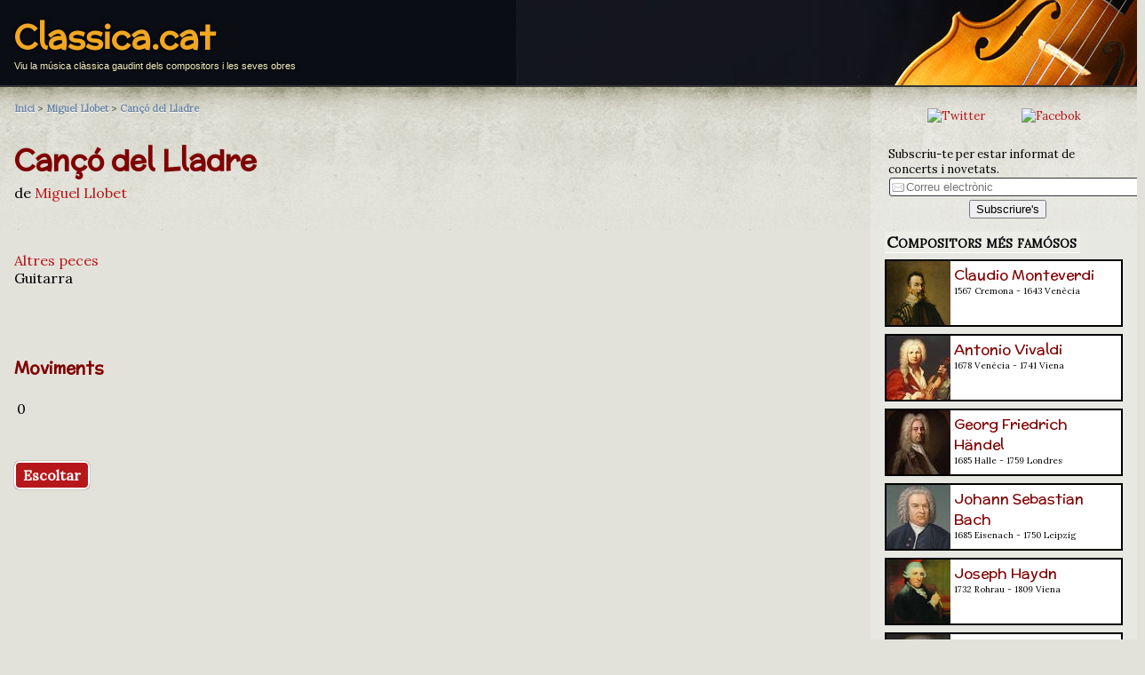

--- FILE ---
content_type: text/html; charset=UTF-8
request_url: https://classica.cat/opus.php?id=3779
body_size: 4220
content:
<!DOCTYPE html>
<html xmlns="http://www.w3.org/1999/xhtml"  lang="ca" xml:lang="ca" >
<head>
	<meta charset="utf-8">
	<meta http-equiv="Content-Type" content="text/html; charset=utf-8" />
	<title>Cançó del Lladre  - Miguel Llobet - Classica.cat</title>
	<meta name="title" content="Cançó del Lladre  - Miguel Llobet - Classica.cat" />
	<meta name="description" content="Cançó del Lladre  - Miguel Llobet. Viu la música clàssica gaudint dels compositors i les seves obres - " />
	<meta name="keywords" content="clasica, classica, compositors, obres, música, música clàssica, " />
	<meta name="viewport" content="width=device-width, initial-scale=1.0" />

	<meta name="DC.title" content="Cançó del Lladre  - Miguel Llobet" />
	<meta name="DC.description" content="Cançó del Lladre  - Miguel Llobet. Viu la música clàssica gaudint dels compositors i les seves obres - " />

	<link rel="stylesheet" type="text/css" href="/styles/common.css" />  
	<link rel="shortcut icon" type="image/ico" href="favicon.ico" />
	<link rel="shortcut icon" type="image/png" href="styles/img/favicon.png" />  
	<link rev="index" href="./" />
	<link rev="start" href="https://classica.cat" />
	<link rel="up" href="https://classica.cat/?composer=447" />
	<link rel="appendix" href="https://classica.cat" />
	<base href="/">
</head>

<body>

<header>
  <div id="header">
	<span class="page_header_title" style="max-width:100%"><a href="/" title="Classica.cat">Classica.cat</a></span>
	<p style="overflow:hidden;">Viu la música clàssica gaudint dels compositors i les seves obres</p>
  </div>
</header>
<div id="body">


<div id="con">



<nav>
<div id="breadcrumb" class="breadcrumb" itemprop="breadcrumb">
	<span itemscope itemtype="http://data-vocabulary.org/Breadcrumb">
	<a href="/" rel="index" itemprop="url"><span itemprop="title">Inici</span></a> &gt; 
		<span itemprop="child" itemscope itemtype="http://data-vocabulary.org/Breadcrumb">
		<a href="/miguel_llobet" rel="up" itemprop="url"><span itemprop="title">Miguel Llobet</span></a> &gt; 

			<span itemprop="child" itemscope itemtype="http://data-vocabulary.org/Breadcrumb">
			<a href="/opus.php?id=3779" -rel="tag" itemprop="url"><span itemprop="title">Cançó del Lladre </span></a>


			</span>
		</span>
	</span>
</div>
</nav>




<article>
<h1 id="opusname">Cançó del Lladre </h1>

<p id="opuscompo">de <a href="/miguel_llobet" rel="up">Miguel Llobet</a></p>

<p>
			 <br />
			<br />
			<a href="/?category=70">Altres peces</a><br />
			Guitarra<br />
            <br />
            <br />
            <br />
</p>			
			
			
			


<h3>Moviments</h3>
<table>
<tr><td style="text-align: right; ">0</td><td><a href="/movement.php?id=7729"></a></td><td></td><td></td><td></td></tr>
</table>

<p>&nbsp;<br /></p>


<div>
<a class="big_btn" href="https://www.youtube.com/results?search_query=Can%C3%A7%C3%B3+del+Lladre++-+Miguel+Llobet">Escoltar</a>
</div>


</article>




</div>

<aside id="sidebar">
<div style="text-align:center; margin: 16px;">
	<a href="https://twitter.com/classica_cat"><img src="https://vinaixa.com/wp-content/uploads/2020/02/socialMedia_TW.png" alt="Twitter" title="Segueix-nos a Twitter" class="social_icon" /></a> &nbsp; 
    <a href="https://www.facebook.com/Classica.cat/"><img src="https://vinaixa.com/wp-content/uploads/2020/02/socialMedia_FB.png" alt="Facebok" title="Segueix-nos a Facebok" class="social_icon" /></a>
</div>

<div id="mailing_box">
<form method="post" action="/mailing.php" enctype="multipart/form-data">
 
	<p>Subscriu-te per estar informat de concerts i novetats.<br />
	<input type="text" name="mail" placeholder="Correu electrònic" size="32" maxlength="64" class="field" />
	</p>
	

	<input type="hidden" name="referer" value="" />
	
	<p style="text-align:center;">
	<input type="submit" name="enviar" value="Subscriure's" />
	</p>

</form>
</div>  <ul>
        <li><span class="aside_header">Compositors més famósos</span><br />
    <div style="margin-top:8px; font-weight:normal; font-size:medium;">
<div class="aside_tile" style="background-color:#FFF; padding:0px; margin-bottom:8px; margin-right:16px; border:#000 2px solid; height:72px; max-width: 100%; overflow:hidden;" onclick="location.href='/claudio_monteverdi';">
<a href="/claudio_monteverdi"><img src="/pictures/monteverdi.jpg" alt="" width="72" height="72" style="float: left; margin-right: 4px;" /></a>
<div style="padding:4px;">
<a href="/claudio_monteverdi" class="h">Claudio Monteverdi</a><br />
<p style="font-size:10px; margin-top:0px; margin-bottom:2px;">1567 Cremona - 1643 
Venècia</p>
</div>
</div>
<div class="aside_tile" style="background-color:#FFF; padding:0px; margin-bottom:8px; margin-right:16px; border:#000 2px solid; height:72px; max-width: 100%; overflow:hidden;" onclick="location.href='/antonio_vivaldi';">
<a href="/antonio_vivaldi"><img src="/pictures/vivaldi.jpg" alt="" width="72" height="72" style="float: left; margin-right: 4px;" /></a>
<div style="padding:4px;">
<a href="/antonio_vivaldi" class="h">Antonio Vivaldi</a><br />
<p style="font-size:10px; margin-top:0px; margin-bottom:2px;">1678 Venècia - 1741 
Viena</p>
</div>
</div>
<div class="aside_tile" style="background-color:#FFF; padding:0px; margin-bottom:8px; margin-right:16px; border:#000 2px solid; height:72px; max-width: 100%; overflow:hidden;" onclick="location.href='/georg_friedrich_handel';">
<a href="/georg_friedrich_handel"><img src="/pictures/handel.jpg" alt="" width="72" height="72" style="float: left; margin-right: 4px;" /></a>
<div style="padding:4px;">
<a href="/georg_friedrich_handel" class="h">Georg Friedrich Händel</a><br />
<p style="font-size:10px; margin-top:0px; margin-bottom:2px;">1685 Halle - 1759 
Londres</p>
</div>
</div>
<div class="aside_tile" style="background-color:#FFF; padding:0px; margin-bottom:8px; margin-right:16px; border:#000 2px solid; height:72px; max-width: 100%; overflow:hidden;" onclick="location.href='/johann_sebastian_bach';">
<a href="/johann_sebastian_bach"><img src="/pictures/bach.jpg" alt="" width="72" height="72" style="float: left; margin-right: 4px;" /></a>
<div style="padding:4px;">
<a href="/johann_sebastian_bach" class="h">Johann Sebastian Bach</a><br />
<p style="font-size:10px; margin-top:0px; margin-bottom:2px;">1685 Eisenach - 1750 
Leipzig</p>
</div>
</div>
<div class="aside_tile" style="background-color:#FFF; padding:0px; margin-bottom:8px; margin-right:16px; border:#000 2px solid; height:72px; max-width: 100%; overflow:hidden;" onclick="location.href='/joseph_haydn';">
<a href="/joseph_haydn"><img src="/pictures/haydn.jpg" alt="" width="72" height="72" style="float: left; margin-right: 4px;" /></a>
<div style="padding:4px;">
<a href="/joseph_haydn" class="h">Joseph Haydn</a><br />
<p style="font-size:10px; margin-top:0px; margin-bottom:2px;">1732 Rohrau - 1809 
Viena</p>
</div>
</div>
<div class="aside_tile" style="background-color:#FFF; padding:0px; margin-bottom:8px; margin-right:16px; border:#000 2px solid; height:72px; max-width: 100%; overflow:hidden;" onclick="location.href='/wolfgang_amadeus_mozart';">
<a href="/wolfgang_amadeus_mozart"><img src="/pictures/mozart.jpg" alt="" width="72" height="72" style="float: left; margin-right: 4px;" /></a>
<div style="padding:4px;">
<a href="/wolfgang_amadeus_mozart" class="h">Wolfgang Amadeus Mozart</a><br />
<p style="font-size:10px; margin-top:0px; margin-bottom:2px;">1756 Salzburg - 1791 
Viena</p>
</div>
</div>
<div class="aside_tile" style="background-color:#FFF; padding:0px; margin-bottom:8px; margin-right:16px; border:#000 2px solid; height:72px; max-width: 100%; overflow:hidden;" onclick="location.href='/ludwig_van_beethoven';">
<a href="/ludwig_van_beethoven"><img src="/pictures/beethoven.jpg" alt="" width="72" height="72" style="float: left; margin-right: 4px;" /></a>
<div style="padding:4px;">
<a href="/ludwig_van_beethoven" class="h">Ludwig van Beethoven</a><br />
<p style="font-size:10px; margin-top:0px; margin-bottom:2px;">1770 Bonn - 1827 
Viena</p>
</div>
</div>
<div class="aside_tile" style="background-color:#FFF; padding:0px; margin-bottom:8px; margin-right:16px; border:#000 2px solid; height:72px; max-width: 100%; overflow:hidden;" onclick="location.href='/franz_schubert';">
<a href="/franz_schubert"><img src="/pictures/schubert.jpg" alt="" width="72" height="72" style="float: left; margin-right: 4px;" /></a>
<div style="padding:4px;">
<a href="/franz_schubert" class="h">Franz Schubert</a><br />
<p style="font-size:10px; margin-top:0px; margin-bottom:2px;">1797 Himmelpfortgrund - 1828 
Viena</p>
</div>
</div>
<div class="aside_tile" style="background-color:#FFF; padding:0px; margin-bottom:8px; margin-right:16px; border:#000 2px solid; height:72px; max-width: 100%; overflow:hidden;" onclick="location.href='/frederic_chopin';">
<a href="/frederic_chopin"><img src="/pictures/chopin.jpg" alt="" width="72" height="72" style="float: left; margin-right: 4px;" /></a>
<div style="padding:4px;">
<a href="/frederic_chopin" class="h">Frédéric Chopin</a><br />
<p style="font-size:10px; margin-top:0px; margin-bottom:2px;">1810 Żelazowa Wola - 1849 
París</p>
</div>
</div>
<div class="aside_tile" style="background-color:#FFF; padding:0px; margin-bottom:8px; margin-right:16px; border:#000 2px solid; height:72px; max-width: 100%; overflow:hidden;" onclick="location.href='/richard_wagner';">
<a href="/richard_wagner"><img src="/pictures/wagner.jpg" alt="" width="72" height="72" style="float: left; margin-right: 4px;" /></a>
<div style="padding:4px;">
<a href="/richard_wagner" class="h">Richard Wagner</a><br />
<p style="font-size:10px; margin-top:0px; margin-bottom:2px;">1813 Leipzig - 1883 
Venècia</p>
</div>
</div>
<div class="aside_tile" style="background-color:#FFF; padding:0px; margin-bottom:8px; margin-right:16px; border:#000 2px solid; height:72px; max-width: 100%; overflow:hidden;" onclick="location.href='/giuseppe_verdi';">
<a href="/giuseppe_verdi"><img src="/pictures/verdi.jpg" alt="" width="72" height="72" style="float: left; margin-right: 4px;" /></a>
<div style="padding:4px;">
<a href="/giuseppe_verdi" class="h">Giuseppe Verdi</a><br />
<p style="font-size:10px; margin-top:0px; margin-bottom:2px;">1813 Le Roncole - 1901 
Milà</p>
</div>
</div>
<div class="aside_tile" style="background-color:#FFF; padding:0px; margin-bottom:8px; margin-right:16px; border:#000 2px solid; height:72px; max-width: 100%; overflow:hidden;" onclick="location.href='/johannes_brahms';">
<a href="/johannes_brahms"><img src="/pictures/brahms.jpg" alt="" width="72" height="72" style="float: left; margin-right: 4px;" /></a>
<div style="padding:4px;">
<a href="/johannes_brahms" class="h">Johannes Brahms</a><br />
<p style="font-size:10px; margin-top:0px; margin-bottom:2px;">1833 Hamburg - 1897 
Viena</p>
</div>
</div>
<div class="aside_tile" style="background-color:#FFF; padding:0px; margin-bottom:8px; margin-right:16px; border:#000 2px solid; height:72px; max-width: 100%; overflow:hidden;" onclick="location.href='/georges_bizet';">
<a href="/georges_bizet"><img src="/pictures/bizet.jpg" alt="" width="72" height="72" style="float: left; margin-right: 4px;" /></a>
<div style="padding:4px;">
<a href="/georges_bizet" class="h">Georges Bizet</a><br />
<p style="font-size:10px; margin-top:0px; margin-bottom:2px;">1838 París - 1875 
Bougival</p>
</div>
</div>
<div class="aside_tile" style="background-color:#FFF; padding:0px; margin-bottom:8px; margin-right:16px; border:#000 2px solid; height:72px; max-width: 100%; overflow:hidden;" onclick="location.href='/piotr_ilitx_txaikovski';">
<a href="/piotr_ilitx_txaikovski"><img src="/pictures/txaikovski.jpg" alt="" width="72" height="72" style="float: left; margin-right: 4px;" /></a>
<div style="padding:4px;">
<a href="/piotr_ilitx_txaikovski" class="h">Piotr Ilitx Txaikovski</a><br />
<p style="font-size:10px; margin-top:0px; margin-bottom:2px;">1840 Vótkinsk - 1893 
Sant Petersburg</p>
</div>
</div>
<div class="aside_tile" style="background-color:#FFF; padding:0px; margin-bottom:8px; margin-right:16px; border:#000 2px solid; height:72px; max-width: 100%; overflow:hidden;" onclick="location.href='/serguei_prokofiev';">
<a href="/serguei_prokofiev"><img src="/pictures/prokofiev.jpg" alt="" width="72" height="72" style="float: left; margin-right: 4px;" /></a>
<div style="padding:4px;">
<a href="/serguei_prokofiev" class="h">Serguei Prokófiev</a><br />
<p style="font-size:10px; margin-top:0px; margin-bottom:2px;">1891 Sontsovka - 1953 
Moscou</p>
</div>
</div>
    
    </div>
    
    
    
    
    
    
    
    
    
    
    
    
    
    
    </li>
	<li><span class="aside_header">Compositors per nom</span>
	  <ul id="listcapitals">
		<li class="itemcapital"><a href="/?capital=A">A</a></li>
		<li class="itemcapital"><a href="/?capital=B">B</a></li>
		<li class="itemcapital"><a href="/?capital=C">C</a></li>
		<li class="itemcapital"><a href="/?capital=D">D</a></li>
		<li class="itemcapital"><a href="/?capital=E">E</a></li>
		<li class="itemcapital"><a href="/?capital=F">F</a></li>
		<li class="itemcapital"><a href="/?capital=G">G</a></li>
		<li class="itemcapital"><a href="/?capital=H">H</a></li>
		<li class="itemcapital"><a href="/?capital=I">I</a></li>
		<li class="itemcapital"><a href="/?capital=J">J</a></li>
		<li class="itemcapital"><a href="/?capital=K">K</a></li>
		<li class="itemcapital"><a href="/?capital=L">L</a></li>
		<li class="itemcapital"><a href="/?capital=M">M</a></li>
		<li class="itemcapital"><a href="/?capital=N">N</a></li>
		<li class="itemcapital"><a href="/?capital=O">O</a></li>
		<li class="itemcapital"><a href="/?capital=P">P</a></li>
		<li class="itemcapital"><a href="/?capital=Q">Q</a></li>
		<li class="itemcapital"><a href="/?capital=R">R</a></li>
		<li class="itemcapital"><a href="/?capital=S">S</a></li>
		<li class="itemcapital"><a href="/?capital=T">T</a></li>
		<li class="itemcapital"><a href="/?capital=U">U</a></li>
		<li class="itemcapital"><a href="/?capital=V">V</a></li>
		<li class="itemcapital"><a href="/?capital=W">W</a></li>
		<li class="itemcapital"><a href="/?capital=X">X</a></li>
		<li class="itemcapital"><a href="/?capital=Y">Y</a></li>
		<li class="itemcapital"><a href="/?capital=Z">Z</a></li>
  
		<li class="itemcapital"><a href="/#tots">Tots</a></li>
	  </ul>
	</li>
		<li><span class="aside_header">Compositors per gèneres</span>    
	  <ul id="listcategories">
<li class="itemlist"><a href="/?category=1" -rel="tag" title="Adagios per compositors">Adagios</a></li>
<li class="itemlist"><a href="/?category=2" -rel="tag" title="Allegrettos per compositors">Allegrettos</a></li>
<li class="itemlist"><a href="/?category=3" -rel="tag" title="Allegros per compositors">Allegros</a></li>
<li class="itemlist"><a href="/?category=70" -rel="tag" title="Altres peces per compositors">Altres peces</a></li>
<li class="itemlist"><a href="/?category=4" -rel="tag" title="Andantes per compositors">Andantes</a></li>
<li class="itemlist"><a href="/?category=5" -rel="tag" title="Àries per compositors">Àries</a></li>
<li class="itemlist"><a href="/?category=6" -rel="tag" title="Arranjaments per compositors">Arranjaments</a></li>
<li class="itemlist"><a href="/?category=7" -rel="tag" title="Bagatel·les per compositors">Bagatel·les</a></li>
<li class="itemlist"><a href="/?category=8" -rel="tag" title="Balades per compositors">Balades</a></li>
<li class="itemlist"><a href="/?category=9" -rel="tag" title="Ballets per compositors">Ballets</a></li>
<li class="itemlist"><a href="/?category=66" -rel="tag" title="Cambra per compositors">Cambra</a></li>
<li class="itemlist"><a href="/?category=10" -rel="tag" title="Cànons per compositors">Cànons</a></li>
<li class="itemlist"><a href="/?category=82" -rel="tag" title="Cant Gregorià per compositors">Cant Gregorià</a></li>
<li class="itemlist"><a href="/?category=11" -rel="tag" title="Cantates per compositors">Cantates</a></li>
<li class="itemlist"><a href="/?category=12" -rel="tag" title="Capritxos per compositors">Capritxos</a></li>
<li class="itemlist"><a href="/?category=36" -rel="tag" title="Cinema per compositors">Cinema</a></li>
<li class="itemlist"><a href="/?category=75" -rel="tag" title="Cobla per compositors">Cobla</a></li>
<li class="itemlist"><a href="/?category=13" -rel="tag" title="Concerts per compositors">Concerts</a></li>
<li class="itemlist"><a href="/?category=81" -rel="tag" title="Conte musical per compositors">Conte musical</a></li>
<li class="itemlist"><a href="/?category=64" -rel="tag" title="Cor per compositors">Cor</a></li>
<li class="itemlist"><a href="/?category=89" -rel="tag" title="Cor i orquestra per compositors">Cor i orquestra</a></li>
<li class="itemlist"><a href="/?category=14" -rel="tag" title="Corals per compositors">Corals</a></li>
<li class="itemlist"><a href="/?category=16" -rel="tag" title="Danses per compositors">Danses</a></li>
<li class="itemlist"><a href="/?category=17" -rel="tag" title="Divertiments per compositors">Divertiments</a></li>
<li class="itemlist"><a href="/?category=18" -rel="tag" title="Duets per compositors">Duets</a></li>
<li class="itemlist"><a href="/?category=19" -rel="tag" title="Duos per compositors">Duos</a></li>
<li class="itemlist"><a href="/?category=20" -rel="tag" title="Elegies per compositors">Elegies</a></li>
<li class="itemlist"><a href="/?category=21" -rel="tag" title="Estudis per compositors">Estudis</a></li>
<li class="itemlist"><a href="/?category=22" -rel="tag" title="Fantasies per compositors">Fantasies</a></li>
<li class="itemlist"><a href="/?category=23" -rel="tag" title="Fugues per compositors">Fugues</a></li>
<li class="itemlist"><a href="/?category=24" -rel="tag" title="Himnes per compositors">Himnes</a></li>
<li class="itemlist"><a href="/?category=25" -rel="tag" title="Impromptus per compositors">Impromptus</a></li>
<li class="itemlist"><a href="/?category=76" -rel="tag" title="Instrumentacions per compositors">Instrumentacions</a></li>
<li class="itemlist"><a href="/?category=83" -rel="tag" title="Instrumental per compositors">Instrumental</a></li>
<li class="itemlist"><a href="/?category=26" -rel="tag" title="Interludis per compositors">Interludis</a></li>
<li class="itemlist"><a href="/?category=27" -rel="tag" title="Intermezzos per compositors">Intermezzos</a></li>
<li class="itemlist"><a href="/?category=69" -rel="tag" title="Invencions per compositors">Invencions</a></li>
<li class="itemlist"><a href="/?category=28" -rel="tag" title="Largos per compositors">Largos</a></li>
<li class="itemlist"><a href="/?category=29" -rel="tag" title="Lieder per compositors">Lieder</a></li>
<li class="itemlist"><a href="/?category=30" -rel="tag" title="Madrigals per compositors">Madrigals</a></li>
<li class="itemlist"><a href="/?category=31" -rel="tag" title="Marxes per compositors">Marxes</a></li>
<li class="itemlist"><a href="/?category=32" -rel="tag" title="Mazurkes per compositors">Mazurkes</a></li>
<li class="itemlist"><a href="/?category=33" -rel="tag" title="Minuets per compositors">Minuets</a></li>
<li class="itemlist"><a href="/?category=34" -rel="tag" title="Misses per compositors">Misses</a></li>
<li class="itemlist"><a href="/?category=35" -rel="tag" title="Motets per compositors">Motets</a></li>
<li class="itemlist"><a href="/?category=37" -rel="tag" title="Nocturns per compositors">Nocturns</a></li>
<li class="itemlist"><a href="/?category=38" -rel="tag" title="Nonets per compositors">Nonets</a></li>
<li class="itemlist"><a href="/?category=43" -rel="tag" title="Obertures per compositors">Obertures</a></li>
<li class="itemlist"><a href="/?category=39" -rel="tag" title="Octets per compositors">Octets</a></li>
<li class="itemlist"><a href="/?category=40" -rel="tag" title="Òperes per compositors">Òperes</a></li>
<li class="itemlist"><a href="/?category=41" -rel="tag" title="Operetes per compositors">Operetes</a></li>
<li class="itemlist"><a href="/?category=42" -rel="tag" title="Oratoris per compositors">Oratoris</a></li>
<li class="itemlist"><a href="/?category=72" -rel="tag" title="Orquestra per compositors">Orquestra</a></li>
<li class="itemlist"><a href="/?category=68" -rel="tag" title="Partitas per compositors">Partitas</a></li>
<li class="itemlist"><a href="/?category=86" -rel="tag" title="Poema simfònic per compositors">Poema simfònic</a></li>
<li class="itemlist"><a href="/?category=79" -rel="tag" title="Polka per compositors">Polka</a></li>
<li class="itemlist"><a href="/?category=44" -rel="tag" title="Poloneses per compositors">Poloneses</a></li>
<li class="itemlist"><a href="/?category=45" -rel="tag" title="Preludis per compositors">Preludis</a></li>
<li class="itemlist"><a href="/?category=67" -rel="tag" title="Preludis i Fuga per compositors">Preludis i Fuga</a></li>
<li class="itemlist"><a href="/?category=46" -rel="tag" title="Prestos per compositors">Prestos</a></li>
<li class="itemlist"><a href="/?category=15" -rel="tag" title="Quartets per compositors">Quartets</a></li>
<li class="itemlist"><a href="/?category=47" -rel="tag" title="Quintets per compositors">Quintets</a></li>
<li class="itemlist"><a href="/?category=48" -rel="tag" title="Rapsòdies per compositors">Rapsòdies</a></li>
<li class="itemlist"><a href="/?category=71" -rel="tag" title="Religiosa per compositors">Religiosa</a></li>
<li class="itemlist"><a href="/?category=49" -rel="tag" title="Romances per compositors">Romances</a></li>
<li class="itemlist"><a href="/?category=50" -rel="tag" title="Rondós per compositors">Rondós</a></li>
<li class="itemlist"><a href="/?category=74" -rel="tag" title="Sardanes per compositors">Sardanes</a></li>
<li class="itemlist"><a href="/?category=51" -rel="tag" title="Scherzos per compositors">Scherzos</a></li>
<li class="itemlist"><a href="/?category=52" -rel="tag" title="Septets per compositors">Septets</a></li>
<li class="itemlist"><a href="/?category=53" -rel="tag" title="Serenates per compositors">Serenates</a></li>
<li class="itemlist"><a href="/?category=54" -rel="tag" title="Sextets per compositors">Sextets</a></li>
<li class="itemlist"><a href="/?category=84" -rel="tag" title="Simfònica per compositors">Simfònica</a></li>
<li class="itemlist"><a href="/?category=55" -rel="tag" title="Simfonies per compositors">Simfonies</a></li>
<li class="itemlist"><a href="/?category=88" -rel="tag" title="Solistes i orquestra per compositors">Solistes i orquestra</a></li>
<li class="itemlist"><a href="/?category=87" -rel="tag" title="Solistes, cor i orquestra per compositors">Solistes, cor i orquestra</a></li>
<li class="itemlist"><a href="/?category=56" -rel="tag" title="Sonates per compositors">Sonates</a></li>
<li class="itemlist"><a href="/?category=57" -rel="tag" title="Sonatines per compositors">Sonatines</a></li>
<li class="itemlist"><a href="/?category=58" -rel="tag" title="Suites per compositors">Suites</a></li>
<li class="itemlist"><a href="/?category=80" -rel="tag" title="Tangos per compositors">Tangos</a></li>
<li class="itemlist"><a href="/?category=59" -rel="tag" title="Tocates per compositors">Tocates</a></li>
<li class="itemlist"><a href="/?category=85" -rel="tag" title="Tradicional per compositors">Tradicional</a></li>
<li class="itemlist"><a href="/?category=60" -rel="tag" title="Transcripcions per compositors">Transcripcions</a></li>
<li class="itemlist"><a href="/?category=61" -rel="tag" title="Trios per compositors">Trios</a></li>
<li class="itemlist"><a href="/?category=62" -rel="tag" title="Triosonates per compositors">Triosonates</a></li>
<li class="itemlist"><a href="/?category=65" -rel="tag" title="Valsos per compositors">Valsos</a></li>
<li class="itemlist"><a href="/?category=63" -rel="tag" title="Variacions per compositors">Variacions</a></li>
<li class="itemlist"><a href="/?category=73" -rel="tag" title="Vocal per compositors">Vocal</a></li>
     </ul>
	</li> 
	<li><span class="aside_header">Cercador</span>    
	  <ul>
	    <li><a href="/search.php" title="Cerca obres i autors de música clàssica">Cerca obres i autors</a></li>
      </ul>
	</li>
	  </ul>

</aside>


</div>


<!-- Start of Counter Code -->
<script type="text/javascript">
var sc_project=8827750; 
var sc_invisible=1; 
var sc_security="28009aa4"; 
var scJsHost = (("https:" == document.location.protocol) ?
"https://secure." : "http://www.");
document.write("<sc"+"ript type='text/javascript' src='" +
scJsHost+
"statcounter.com/counter/counter.js'></"+"script>");
</script>
<noscript><div class="statcounter"><a title="web counter"
href="http://statcounter.com/" target="_blank"><img
class="statcounter"
src="http://c.statcounter.com/8827750/0/28009aa4/1/"
alt="web counter"></a></div></noscript>
<!-- End of Counter Code -->
</body>
</html>
